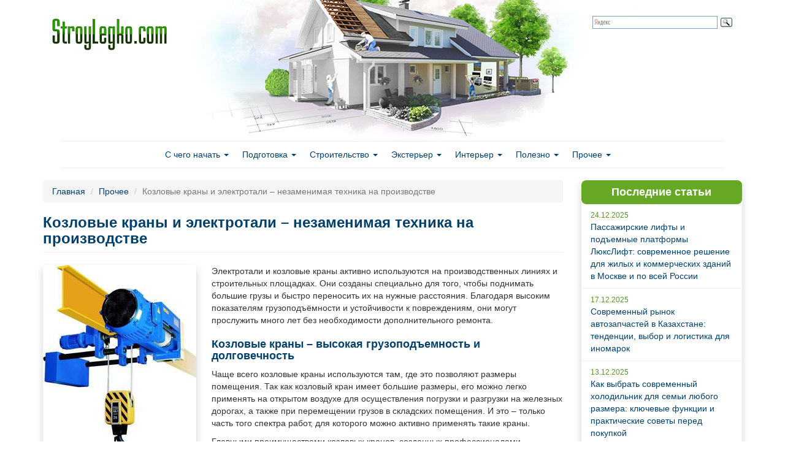

--- FILE ---
content_type: text/html; charset=utf-8
request_url: https://stroylegko.com/prochee/kozlovye-krany-i-elektrotali-nezamenimaya-tehnika-na-proizvodstve
body_size: 11372
content:
<!DOCTYPE html PUBLIC "-//W3C//DTD XHTML+RDFa 1.0//EN"
  "http://www.w3.org/MarkUp/DTD/xhtml-rdfa-1.dtd">
<html lang="ru" dir="ltr" prefix="content: http://purl.org/rss/1.0/modules/content/ dc: http://purl.org/dc/terms/ foaf: http://xmlns.com/foaf/0.1/ og: http://ogp.me/ns# rdfs: http://www.w3.org/2000/01/rdf-schema# sioc: http://rdfs.org/sioc/ns# sioct: http://rdfs.org/sioc/types# skos: http://www.w3.org/2004/02/skos/core# xsd: http://www.w3.org/2001/XMLSchema#">
<head profile="http://www.w3.org/1999/xhtml/vocab">
  <meta charset="utf-8">
  <meta name="viewport" content="width=device-width, initial-scale=1.0">
  <meta http-equiv="Content-Type" content="text/html; charset=utf-8" />
<link rel="shortcut icon" href="https://stroylegko.com/sites/default/files/stroy_favicon.png" type="image/png" />
<meta name="description" content="Хотите использовать тали электрические, цена обязательно вас порадует. Этот тип продукции хорошо защищен от износа в ходе длительно использования и окупается экономией затрат на рабочую силу." />
<meta name="generator" content="Drupal 7 (https://www.drupal.org)" />
<link rel="canonical" href="https://stroylegko.com/prochee/kozlovye-krany-i-elektrotali-nezamenimaya-tehnika-na-proizvodstve" />
<link rel="shortlink" href="https://stroylegko.com/node/3854" />
  <title>Козловые краны и электротали – незаменимая техника на производстве | Строй легко</title>
  <link type="text/css" rel="stylesheet" href="https://stroylegko.com/sites/default/files/css/css_lQaZfjVpwP_oGNqdtWCSpJT1EMqXdMiU84ekLLxQnc4.css" media="all" />
<link type="text/css" rel="stylesheet" href="https://stroylegko.com/sites/default/files/css/css_JCY_XIQAlFCN_AbvjWfbNrXAa03IOm7FrXUxsDgkibE.css" media="all" />
<link type="text/css" rel="stylesheet" href="https://stroylegko.com/sites/default/files/css/css_EADtGCTC2xx2NgXIpJMCINByio2W98AUytW2XDMGsgg.css" media="all" />
<link type="text/css" rel="stylesheet" href="https://maxcdn.bootstrapcdn.com/bootstrap/3.3.7/css/bootstrap.min.css" media="all" />
<link type="text/css" rel="stylesheet" href="https://stroylegko.com/sites/default/files/css/css_l3bmFxRd7iN8a1o4OzsfDKWhbICIa9Ince1yvDXg1CY.css" media="all" />
  <!-- HTML5 element support for IE6-8 -->
  <!--[if lt IE 9]>
    <script src="//html5shiv.googlecode.com/svn/trunk/html5.js"></script>
  <![endif]-->
  <link rel="stylesheet" type="text/css" href="https://netdna.bootstrapcdn.com/font-awesome/4.0.3/css/font-awesome.css">
  <script src="//ajax.googleapis.com/ajax/libs/jquery/1.12.4/jquery.min.js"></script>
<script>window.jQuery || document.write("<script src='/sites/all/modules/jquery_update/replace/jquery/1.12/jquery.min.js'>\x3C/script>")</script>
<script src="https://stroylegko.com/sites/default/files/js/js_GOikDsJOX04Aww72M-XK1hkq4qiL_1XgGsRdkL0XlDo.js"></script>
<script src="https://maxcdn.bootstrapcdn.com/bootstrap/3.3.7/js/bootstrap.min.js"></script>
<script src="https://stroylegko.com/sites/default/files/js/js_gHk2gWJ_Qw_jU2qRiUmSl7d8oly1Cx7lQFrqcp3RXcI.js"></script>
<script src="https://stroylegko.com/sites/default/files/js/js_kCDvC82g-TtE07LxyVzZ4jUAup_IAVVybI0ywtJm-XE.js"></script>
<script src="https://stroylegko.com/sites/default/files/js/js_FcEuppqYH2o5UqTFv81MIGkJnpjkgVBQ0AcHcy7bxbo.js"></script>
<script>jQuery.extend(Drupal.settings, {"basePath":"\/","pathPrefix":"","setHasJsCookie":0,"ajaxPageState":{"theme":"bootstrap_stroy","theme_token":"_1l5B38YWpPSY7gO_DySl1DpwauTRWzAegdhe_BjzQs","js":{"sites\/all\/themes\/bootstrap1\/js\/bootstrap.js":1,"\/\/ajax.googleapis.com\/ajax\/libs\/jquery\/1.12.4\/jquery.min.js":1,"0":1,"misc\/jquery-extend-3.4.0.js":1,"misc\/jquery-html-prefilter-3.5.0-backport.js":1,"misc\/jquery.once.js":1,"misc\/drupal.js":1,"sites\/all\/modules\/jquery_update\/js\/jquery_browser.js":1,"https:\/\/maxcdn.bootstrapcdn.com\/bootstrap\/3.3.7\/js\/bootstrap.min.js":1,"sites\/all\/modules\/entityreference\/js\/entityreference.js":1,"public:\/\/languages\/ru_lf7NT7Sa25--0T25iyT_oLbpidd9io8sEfAI733uDwk.js":1,"sites\/all\/themes\/bootstrap_stroy\/js\/theia-sticky-sidebar.min.js":1,"sites\/all\/themes\/bootstrap_stroy\/js\/custom.js":1,"sites\/all\/themes\/bootstrap_stroy\/js\/social-likes.min.js":1},"css":{"modules\/system\/system.base.css":1,"modules\/field\/theme\/field.css":1,"modules\/node\/node.css":1,"sites\/all\/modules\/views\/css\/views.css":1,"sites\/all\/modules\/wysiwyg_ckeditor\/css\/ckeditor.css":1,"sites\/all\/modules\/ctools\/css\/ctools.css":1,"https:\/\/maxcdn.bootstrapcdn.com\/bootstrap\/3.3.7\/css\/bootstrap.min.css":1,"sites\/all\/themes\/bootstrap1\/css\/3.3.5\/overrides.min.css":1,"sites\/all\/themes\/bootstrap_stroy\/css\/style.css":1,"sites\/all\/themes\/bootstrap_stroy\/css\/social-likes_birman.css":1}},"ckeditor":{"modulePath":"sites\/all\/modules\/wysiwyg_ckeditor"},"bootstrap":{"anchorsFix":1,"anchorsSmoothScrolling":1,"formHasError":1,"popoverEnabled":0,"popoverOptions":{"animation":1,"html":0,"placement":"right","selector":"","trigger":"click","triggerAutoclose":1,"title":"","content":"","delay":0,"container":"body"},"tooltipEnabled":1,"tooltipOptions":{"animation":1,"html":0,"placement":"auto left","selector":"","trigger":"hover focus","delay":0,"container":"body"}}});</script>
  <script>
  (function(i,s,o,g,r,a,m){i['GoogleAnalyticsObject']=r;i[r]=i[r]||function(){
  (i[r].q=i[r].q||[]).push(arguments)},i[r].l=1*new Date();a=s.createElement(o),
  m=s.getElementsByTagName(o)[0];a.async=1;a.src=g;m.parentNode.insertBefore(a,m)
  })(window,document,'script','//www.google-analytics.com/analytics.js','ga');

  ga('create', 'UA-24227379-6', 'auto');
  ga('send', 'pageview');

</script>
</head>
<body class="html not-front not-logged-in one-sidebar sidebar-first page-node page-node- page-node-3854 node-type-story" >
    <header id="navbar" role="banner" class="navbar container navbar-default">
  <div class="container">
    <div class="navbar-header">
            <a class="logo navbar-btn pull-left" href="/" title="Главная">
        <img src="https://stroylegko.com/sites/default/files/stroy_logo.png" alt="Главная" />
      </a>
      
      
      <!-- .btn-navbar is used as the toggle for collapsed navbar content -->
      <button type="button" class="navbar-toggle" data-toggle="collapse" data-target=".navbar-collapse">
        <span class="sr-only">Toggle navigation</span>
        <span class="icon-bar"></span>
        <span class="icon-bar"></span>
        <span class="icon-bar"></span>
      </button>
    </div>

          <div class="navbar-collapse collapse">
        <nav role="navigation">
                      <ul class="menu nav navbar-nav"><li class="first expanded dropdown"><a href="/s-chego-nachat" title="" data-target="#" class="dropdown-toggle" data-toggle="dropdown">С чего начать <span class="caret"></span></a><ul class="dropdown-menu"><li class="first leaf"><a href="/s-chego-nachat/idei" title="">Идеи</a></li>
<li class="leaf"><a href="/s-chego-nachat/stili" title="">Стили</a></li>
<li class="last leaf"><a href="/s-chego-nachat/tendentsii" title="">Тенденции</a></li>
</ul></li>
<li class="expanded dropdown"><a href="/podgotovka" title="" data-target="#" class="dropdown-toggle" data-toggle="dropdown">Подготовка <span class="caret"></span></a><ul class="dropdown-menu"><li class="first leaf"><a href="/podgotovka/dokumenty" title="">Документы</a></li>
<li class="leaf"><a href="/podgotovka/podbor-uchastka" title="">Подбор участка</a></li>
<li class="leaf"><a href="/podgotovka/proekty" title="">Проекты</a></li>
<li class="last leaf"><a href="/podgotovka/instrumenty-i-stoimaterialy" title="">Инструменты и стойматериалы</a></li>
</ul></li>
<li class="expanded dropdown"><a href="/stroitelstvo" title="" data-target="#" class="dropdown-toggle" data-toggle="dropdown">Строительство <span class="caret"></span></a><ul class="dropdown-menu"><li class="first leaf"><a href="/stroitelstvo/fundament" title="">Фундамент</a></li>
<li class="leaf"><a href="/stroitelstvo/pol" title="">Полы</a></li>
<li class="leaf"><a href="/stroitelstvo/steny" title="">Стены</a></li>
<li class="leaf"><a href="/stroitelstvo/okna" title="">Окна</a></li>
<li class="leaf"><a href="/stroitelstvo/dveri" title="">Двери</a></li>
<li class="leaf"><a href="/stroitelstvo/perekrytiya" title="">Перекрытия</a></li>
<li class="leaf"><a href="/stroitelstvo/krysha" title="">Крыша</a></li>
<li class="leaf"><a href="/stroitelstvo/elektroprovodka-i-kommunikatsii" title="">Электропроводка и коммуникации</a></li>
<li class="leaf"><a href="/stroitelstvo/krovlya" title="">Кровля</a></li>
<li class="last leaf"><a href="https://stroylegko.com/stroitelstvo/potolok" title="">Потолок</a></li>
</ul></li>
<li class="expanded dropdown"><a href="/eksterer" title="" data-target="#" class="dropdown-toggle" data-toggle="dropdown">Экстерьер <span class="caret"></span></a><ul class="dropdown-menu"><li class="first leaf"><a href="/eksterer/landshaftnyi-dizain" title="">Ландшафтный дизайн</a></li>
<li class="last leaf"><a href="/eksterer/mansardy-i-veradny" title="">Мансарды и верадны</a></li>
</ul></li>
<li class="expanded dropdown"><a href="/interer" title="" data-target="#" class="dropdown-toggle" data-toggle="dropdown">Интерьер <span class="caret"></span></a><ul class="dropdown-menu"><li class="first leaf"><a href="/interer/kaminy-i-pechi" title="">Камины и печи</a></li>
<li class="leaf"><a href="/interer/lestnitsy-dveri-okna" title="">Лестницы, двери, окна</a></li>
<li class="last leaf"><a href="/interer/mebel-i-dizain" title="">Мебель и дизайн</a></li>
</ul></li>
<li class="expanded dropdown"><a href="/polezno" title="" data-target="#" class="dropdown-toggle" data-toggle="dropdown">Полезно <span class="caret"></span></a><ul class="dropdown-menu"><li class="first leaf"><a href="/polezno/osnovnye-oshibki" title="">Основные ошибки</a></li>
<li class="last leaf"><a href="/polezno/sekrety-masterovykh" title="">Секреты мастеров</a></li>
</ul></li>
<li class="last expanded dropdown"><a href="/prochee" title="" data-target="#" class="dropdown-toggle" data-toggle="dropdown">Прочее <span class="caret"></span></a><ul class="dropdown-menu"><li class="first leaf"><a href="/prochee/banya-sauna" title="">Баня, сауна</a></li>
<li class="leaf"><a href="/prochee/bezopasnost" title="">Безопасность</a></li>
<li class="leaf"><a href="/prochee/garazh" title="">Гараж</a></li>
<li class="leaf"><a href="/prochee/detyam" title="">Детям</a></li>
<li class="leaf"><a href="/prochee/sad-i-ogorod" title="">Сад и огород</a></li>
<li class="last leaf"><a href="https://stroylegko.com/prochee" title="">Прочее</a></li>
</ul></li>
</ul>                                      </nav>
      </div>
      </div>
  		<div class="search">
			<div class="ya-site-form ya-site-form_inited_no" onclick="return {'bg': 'transparent', 'publicname': '\u041f\u043e\u0438\u0441\u043a \u043f\u043e stroylegko.com', 'target': '_self', 'language': 'ru', 'suggest': true, 'tld': 'ru', 'site_suggest': true, 'action': 'http://stroylegko.com/search', 'webopt': false, 'fontsize': 12, 'arrow': false, 'fg': '#000000', 'searchid': '2067335', 'logo': 'rb', 'websearch': false, 'type': 3}"><form action="http://yandex.ru/sitesearch" method="get" target="_self"><input type="hidden" name="searchid" value="2067335" /><input type="hidden" name="l10n" value="ru" /><input type="hidden" name="reqenc" value="" /><input type="text" name="text" value="" /><input type="submit" value="Найти" class="btn btn-default form-submit" /></form></div><style type="text/css">.ya-page_js_yes .ya-site-form_inited_no { display: none; }</style><script type="text/javascript">(function(w,d,c){var s=d.createElement('script'),h=d.getElementsByTagName('script')[0],e=d.documentElement;(' '+e.className+' ').indexOf(' ya-page_js_yes ')===-1&&(e.className+=' ya-page_js_yes');s.type='text/javascript';s.async=true;s.charset='utf-8';s.src=(d.location.protocol==='https:'?'https:':'http:')+'//site.yandex.net/v2.0/js/all.js';h.parentNode.insertBefore(s,h);(w[c]||(w[c]=[])).push(function(){Ya.Site.Form.init()})})(window,document,'yandex_site_callbacks');</script>
	
		</div>
</header>

<div class="main-container container">

  <header role="banner" id="page-header">
    
      </header> <!-- /#page-header -->

  <div class="row">



    <section class="col-sm-9">
            <ol class="breadcrumb"><li><a href="/">Главная</a></li>
<li><a href="/prochee">Прочее</a></li>
<li class="active">Козловые краны и электротали – незаменимая техника на производстве</li>
</ol>                    <h1 class="page-header">Козловые краны и электротали – незаменимая техника на производстве</h1>
                                                          <div class="region region-content">
    <section id="block-system-main" class="block block-system clearfix">

      
  <div id="node-3854" class="node node-story clearfix" about="/prochee/kozlovye-krany-i-elektrotali-nezamenimaya-tehnika-na-proizvodstve" typeof="sioc:Item foaf:Document">

  
      <span property="dc:title" content="Козловые краны и электротали – незаменимая техника на производстве" class="rdf-meta element-hidden"></span>      
    <div class="content">
    <div class="field field-name-field-image field-type-image field-label-hidden"><div class="field-items"><div class="field-item even"><img typeof="foaf:Image" class="img-responsive" src="https://stroylegko.com/sites/default/files/styles/first_img/public/61503045.jb65bmx9z3.w665.jpg?itok=K1V710-N" alt="" /></div></div></div><div class="field field-name-body field-type-text-with-summary field-label-hidden"><div class="field-items"><div class="field-item even" property="content:encoded"><p>Электротали и козловые краны активно используются на производственных линиях и строительных площадках. Они созданы специально для того, чтобы поднимать большие грузы и быстро переносить их на нужные расстояния. Благодаря высоким показателям грузоподъёмности и устойчивости к повреждениям, они могут прослужить много лет без необходимости дополнительного ремонта.</p>
<h2>Козловые краны – высокая грузоподъемность и долговечность</h2>
<p>Чаще всего козловые краны используются там, где это позволяют размеры помещения. Так как козловый кран имеет большие размеры, его можно легко применять на открытом воздухе для осуществления погрузки и разгрузки на железных дорогах, а также при перемещении грузов в складских помещения. И это – только часть того спектра работ, для которого можно активно применять такие краны.</p>
<p>Главными преимуществами козловых кранов, созданных профессионалами, являются высокая грузоподъёмность и возможность работать в самых непредсказуемых погодных условия. Кран может поднимать грузы весом до тысячи тон, а перепады температуры и высокая влажность не оказывают на него никакого негативного воздействия.</p>
<p>При этом купить такую технику можно по доступной цене. На <a href="http://www.irma-podem.ru/krany-kozlovye" title="Козловой кран цены">козловые краны цены</a> устанавливаются в зависимости от технических характеристик, размеров и других параметров.</p>
<h2>Электроталь – необходимое устройство для подъема грузов</h2>
<p>Работа с крупными кранами была бы просто невозможной без использования электроталей. Они каждый день помогают перемещать большие грузы, проводить погрузку и загрузку, используются в различных отраслях промышленности. Еще одно название электрического таля – электротефлер. Он подходит для использования на стационарном оборудовании и в самых разных областях – от строительства до организации логистики.</p>
<p>Главные достоинства качественных талей – защищённость от поломок и высокая грузоподъёмность. Исправный электроталь может поднять на высоту до 100 метров грузы весом в диапазоне от 1 до 20 тонн (в зависимости от спецификации).</p>
<p>Если вы хотите использовать <a href="http://www.irma-podem.ru/telfer-elektricheskiy" title="Тали электрические цена">тали электрические, цена</a> обязательно вас порадует. Этот тип продукции хорошо защищен от износа в ходе длительно использования и окупается экономией затрат на рабочую силу.</p>
<p>Все виды техники, о которых рассказано в этой статье. Обязательно должны быть сертифицированы по ГОСТ. Это гарантирует, что огни будут служить долго, а строительная или промышленная площадка будут защищены от несчастных случаев.</p>
<p> </p>
<p> </p>
<p> </p>
</div></div></div>              <div class="pull-right">16.01.2017</div>
		<div class="social-likes">
			<div class="vkontakte" title="Поделиться ссылкой во Вконтакте">Вконтакте</div>
			<div class="facebook" title="Поделиться ссылкой на Фейсбуке">Facebook</div>
			<div class="twitter" title="Поделиться ссылкой в Твиттере">Twitter</div>
			<div class="mailru" title="Поделиться ссылкой в Моём мире">Мой мир</div>
			<div class="odnoklassniki" title="Поделиться ссылкой в Одноклассниках">Одноклассники</div>
			<div class="plusone" title="Поделиться ссылкой в Гугл-плюсе">Google+</div>
		</div>
      	  </div>

</div>

</section>
<section id="block-views-similar-entries-block" class="block block-views clearfix">

      
  <div class="view view-Similar-Entries view-id-Similar Entries view-display-id-block view-dom-id-8d7cf761521bd02d63418f2785ede679">
        
  
  
      <div class="view-content">
        <div class="views-row views-row-1 views-row-odd views-row-first silim-row">
      
          <div class="itemimg"><a href="/s-chego-nachat/idei/faktory-kotorye-sleduet-uchest-pri-postroike-doma"><img typeof="foaf:Image" class="img-responsive" src="https://stroylegko.com/sites/default/files/styles/thumbnail/public/faktori_uchest.jpg?itok=KEJ36DNW" alt="" /></a></div>    
          <h3 class="field-content silim-title"><a href="/s-chego-nachat/idei/faktory-kotorye-sleduet-uchest-pri-postroike-doma">Факторы, которые следует учесть при постройке дома</a></h3>    
          <div>Еще с советских времен многих людей волновал вопрос незавершенного строительства. Причин такому явлению находилось множество, в том числе несовершенство экономической сферы. И хотя на сегодняшний день подобная проблема практически отсутствует, недостроенные объекты, так или иначе, присутствуют как в пределах городов, так и в сельской местности.
</div>    
          <div class="read-more"><a href="/s-chego-nachat/idei/faktory-kotorye-sleduet-uchest-pri-postroike-doma">Читать далее</a></div>    </div>
  <div class="views-row views-row-2 views-row-even silim-row">
      
          <div class="itemimg"><a href="/podgotovka/dokumenty/kak-pravilno-oformit-dogovor-postavki-stroitelnykh-materialov"><img typeof="foaf:Image" class="img-responsive" src="https://stroylegko.com/sites/default/files/styles/thumbnail/public/123.jpg?itok=Z22-Fl9f" alt="" /></a></div>    
          <h3 class="field-content silim-title"><a href="/podgotovka/dokumenty/kak-pravilno-oformit-dogovor-postavki-stroitelnykh-materialov">Как правильно оформить договор поставки строительных материалов?</a></h3>    
          <div>При покупке строительных материалов каждый из нас задумывался, как обезопасить себя и уменьшить возможные риски. Эксперты в этом случае рекомендуют заключать договор поставки строительных материалов. Что же это такое? 
</div>    
          <div class="read-more"><a href="/podgotovka/dokumenty/kak-pravilno-oformit-dogovor-postavki-stroitelnykh-materialov">Читать далее</a></div>    </div>
  <div class="views-row views-row-3 views-row-odd silim-row">
      
          <div class="itemimg"><a href="/s-chego-nachat/idei/karkasnyi-dom-svoimi-rukami"><img typeof="foaf:Image" class="img-responsive" src="https://stroylegko.com/sites/default/files/styles/thumbnail/public/karkasny-dom.jpg?itok=IAjUIRgs" alt="" /></a></div>    
          <h3 class="field-content silim-title"><a href="/s-chego-nachat/idei/karkasnyi-dom-svoimi-rukami">Каркасный дом своими руками</a></h3>    
          <div>В изобилии современных проектов и способов постройки домов все большую популярность приобретают дома, возведенные каркасным способом. В принципе, выбор застройщиков сделан в правильном направлении, когда принимал решение, какой дом дешевле построить. Ведь каркасный дом относительно недорогой, да и строить его придется всего несколько дней (без учета времени, необходимого на возведение фундамента). 
</div>    
          <div class="read-more"><a href="/s-chego-nachat/idei/karkasnyi-dom-svoimi-rukami">Читать далее</a></div>    </div>
  <div class="views-row views-row-4 views-row-even silim-row">
      
          <div class="itemimg"><a href="/podgotovka/instrumenty-i-stoimaterialy/otechestvennye-proizvoditeli-stroitelnykh-materialov"><img typeof="foaf:Image" class="img-responsive" src="https://stroylegko.com/sites/default/files/styles/thumbnail/public/zavod.jpg?itok=V4I5AWfL" alt="" /></a></div>    
          <h3 class="field-content silim-title"><a href="/podgotovka/instrumenty-i-stoimaterialy/otechestvennye-proizvoditeli-stroitelnykh-materialov">Отечественные производители строительных материалов</a></h3>    
          <div>Начиная строительство, каждый задумывается о качестве и количестве необходимых строительных материалов. А сегодня выбор их так велик, что не мудрено и запутаться в этом многообразии производителей. Конечно, выбор производителя зависит только от ваших личных предпочтений. Но давайте отправимся на небольшую экскурсию по нашей Родине и посмотрим, что представляет собой российский завод строительных материалов.
</div>    
          <div class="read-more"><a href="/podgotovka/instrumenty-i-stoimaterialy/otechestvennye-proizvoditeli-stroitelnykh-materialov">Читать далее</a></div>    </div>
  <div class="views-row views-row-5 views-row-odd silim-row">
      
          <div class="itemimg"><a href="/podgotovka/proekty/proekty-domov-so-vtorym-svetom"><img typeof="foaf:Image" class="img-responsive" src="https://stroylegko.com/sites/default/files/styles/thumbnail/public/02.jpg?itok=OdFPZekg" alt="" /></a></div>    
          <h3 class="field-content silim-title"><a href="/podgotovka/proekty/proekty-domov-so-vtorym-svetom">Проекты домов со вторым светом</a></h3>    
          <div>С каждым годом изощренное воображение дизайнеров отыскивает и создает все новые и новые детали и элементы в проекты современных домов. Это и всевозможные террасы, мансарды, а теперь уже и второй свет. А ведь многие даже и не слышали о проектах домов со вторым светом и не знают, что это за элемент – второй свет, хотя наверняка видели его воочию.
</div>    
          <div class="read-more"><a href="/podgotovka/proekty/proekty-domov-so-vtorym-svetom">Читать далее</a></div>    </div>
  <div class="views-row views-row-6 views-row-even silim-row">
      
          <div class="itemimg"><a href="/podgotovka/proekty/proekty-dvukhetazhnykh-domov-iz-penoblokov"><img typeof="foaf:Image" class="img-responsive" src="https://stroylegko.com/sites/default/files/styles/thumbnail/public/01.jpg?itok=jFEsRb2F" alt="" /></a></div>    
          <h3 class="field-content silim-title"><a href="/podgotovka/proekty/proekty-dvukhetazhnykh-domov-iz-penoblokov">Проекты двухэтажных домов из пеноблоков</a></h3>    
          <div>Строительство дома - процесс трудоемкий и затратный и состоит он из выбора проекта, материалов и строительной компании. В целях экономии уже давно отказались от создания проекта своими силами, поскольку готовый проект, авторами которого выступают дизайнеры и архитекторы, он отвечает всем требованиями по технике и безопасности 
</div>    
          <div class="read-more"><a href="/podgotovka/proekty/proekty-dvukhetazhnykh-domov-iz-penoblokov">Читать далее</a></div>    </div>
  <div class="views-row views-row-7 views-row-odd silim-row">
      
          <div class="itemimg"><a href="/podgotovka/instrumenty-i-stoimaterialy/sovremennye-stroitelnye-materialy"><img typeof="foaf:Image" class="img-responsive" src="https://stroylegko.com/sites/default/files/styles/thumbnail/public/03.jpg?itok=pebnXODx" alt="" /></a></div>    
          <h3 class="field-content silim-title"><a href="/podgotovka/instrumenty-i-stoimaterialy/sovremennye-stroitelnye-materialy">Современные строительные материалы</a></h3>    
          <div>Прогресс в нашем современном мире неустанно развивается, идет вперед. Не является исключением и развитие новейших технологий, появления современных строительных материалов, что, безусловно, облегчает то, для чего они предназначены, а именно строительство зданий, домов, дач, гаражей и т.д. 
</div>    
          <div class="read-more"><a href="/podgotovka/instrumenty-i-stoimaterialy/sovremennye-stroitelnye-materialy">Читать далее</a></div>    </div>
  <div class="views-row views-row-8 views-row-even views-row-last silim-row">
      
          <div class="itemimg"><a href="/podgotovka/proekty/proekty-domov-na-sklone"><img typeof="foaf:Image" class="img-responsive" src="https://stroylegko.com/sites/default/files/styles/thumbnail/public/sklon_0.jpg?itok=f9lCD-Jn" alt="" /></a></div>    
          <h3 class="field-content silim-title"><a href="/podgotovka/proekty/proekty-domov-na-sklone">Проекты домов на склоне</a></h3>    
          <div>Известный факт, что многие стремятся приобрести или построить недвижимость за городом. Но, некоторым хочется строить дом именно по своему проекту и поэтому они интересуются земельными участками. Как обычно вопрос упирается в деньги. Можно найти дешевый участок, но с плохим рельефом, например, на местности с уклонами или на склоне холма. Как поступить в таком случае?
</div>    
          <div class="read-more"><a href="/podgotovka/proekty/proekty-domov-na-sklone">Читать далее</a></div>    </div>
    </div>
  
  
  
  
  
  
</div>
</section>
  </div>
    </section>
	      <aside class="col-sm-3" role="complementary">
          <div class="region region-sidebar-first">
    <section id="block-views-site-news-block-1" class="block block-views clearfix">

        <h2 class="block-title">Последние статьи</h2>
    
  <div class="view view-Site-news view-id-Site_news view-display-id-block_1 view-dom-id-e92471277ac8de0f1adaa094e7cb3fa6">
        
  
  
      <div class="view-content">
        <div class="news-row">
      
          <div class="block_date">24.12.2025</div>    
  <div>        <div class="laststory"><a href="/prochee/passazhirskie-lifty-i-podemnye-platformy-lyukslift-sovremennoe-reshenie-dlya-zhilyh-i">Пассажирские лифты и подъемные платформы ЛюксЛифт: современное решение для жилых и коммерческих зданий в Москве и по всей России</a></div>  </div>  </div>
  <div class="news-row">
      
          <div class="block_date">17.12.2025</div>    
  <div>        <div class="laststory"><a href="/prochee/sovremennyy-rynok-avtozapchastey-v-kazahstane-tendencii-vybor-i-logistika-dlya-inomarok">Современный рынок автозапчастей в Казахстане: тенденции, выбор и логистика для иномарок</a></div>  </div>  </div>
  <div class="news-row">
      
          <div class="block_date">13.12.2025</div>    
  <div>        <div class="laststory"><a href="/prochee/kak-vybrat-sovremennyy-holodilnik-dlya-semi-lyubogo-razmera-klyuchevye-funkcii-i">Как выбрать современный холодильник для семьи любого размера: ключевые функции и практические советы перед покупкой</a></div>  </div>  </div>
  <div class="news-row">
      
          <div class="block_date">11.12.2025</div>    
  <div>        <div class="laststory"><a href="/instrumenty-i-stoymaterialy/arenda-benzinovyh-generatorov-v-minske-dlya-obektov-obshchepita">Аренда бензиновых генераторов в Минске для объектов общепита, строительства и частного использования: как выбрать и правильно эксплуатировать оборудование</a></div>  </div>  </div>
  <div class="news-row">
      
          <div class="block_date">11.12.2025</div>    
  <div>        <div class="laststory"><a href="/prochee/kak-azartnomu-igroku-razvlechsya-onlayn">Как азартному игроку развлечься онлайн</a></div>  </div>  </div>
  <div class="news-row">
      
          <div class="block_date">05.12.2025</div>    
  <div>        <div class="laststory"><a href="/prochee/arenda-kvartiry-na-sutki-v-centre-minska-luchshie-rayony-i-sovety">Аренда квартиры на сутки в центре Минска: лучшие районы и советы</a></div>  </div>  </div>
  <div class="news-row">
      
          <div class="block_date">24.11.2025</div>    
  <div>        <div class="laststory"><a href="/prochee/otremontirovano-eshche-72-km-dorogi-ii-81-berkovica-montana">Отремонтировано еще 7,2 км дороги II-81 Берковица - Монтана</a></div>  </div>  </div>
  <div class="news-row">
      
          <div class="block_date">24.11.2025</div>    
  <div>        <div class="laststory"><a href="/osnovnye-oshibki/kakie-oshibki-sovershayut-pokupateli-nedvizhimosti-v-minske-i-kak-ih-izbezhat">Какие ошибки совершают покупатели недвижимости в Минске и как их избежать</a></div>  </div>  </div>
    </div>
  
  
  
      
<div class="more-link">
  <a href="/">
    Все статьи  </a>
</div>
  
  
  
</div>
</section>
  </div>
      </aside>  <!-- /#sidebar-first -->
    
    
  </div>
</div>
<footer class="footer">
	<div class="footer-line"></div>
	
	<div class="container">
		<div class="footer-logo"> <a class="footer-logo-link" href="/"><img src="/sites/default/files/stroy_logo.png" alt="Главная"></a></div>
		<div class="copyright">
			© 2011-2025 г. Строй легко - Строительство дома своими руками. <a href="/contact">Обратная связь</a>
			<br>
			При полном или частичном копировании материалов ссылка на <a href="/">Строй легко</a> обязательна.
		</div>
		<div class="stats">
	   <!-- Yandex.Metrika informer --> <a href="https://metrika.yandex.ru/stat/?id=44069284&amp;from=informer" target="_blank" rel="nofollow"><img src="https://informer.yandex.ru/informer/44069284/3_1_FFFFFFFF_EFEFEFFF_0_pageviews" style="width:88px; height:31px; border:0;" alt="Яндекс.Метрика" title="Яндекс.Метрика: данные за сегодня (просмотры, визиты и уникальные посетители)" class="ym-advanced-informer" data-cid="44069284" data-lang="ru" /></a> <!-- /Yandex.Metrika informer --> <!-- Yandex.Metrika counter --> <script type="text/javascript"> (function (d, w, c) { (w[c] = w[c] || []).push(function() { try { w.yaCounter44069284 = new Ya.Metrika({ id:44069284, clickmap:true, trackLinks:true, accurateTrackBounce:true }); } catch(e) { } }); var n = d.getElementsByTagName("script")[0], s = d.createElement("script"), f = function () { n.parentNode.insertBefore(s, n); }; s.type = "text/javascript"; s.async = true; s.src = "https://mc.yandex.ru/metrika/watch.js"; if (w.opera == "[object Opera]") { d.addEventListener("DOMContentLoaded", f, false); } else { f(); } })(document, window, "yandex_metrika_callbacks"); </script> <noscript><div><img src="https://mc.yandex.ru/watch/44069284" style="position:absolute; left:-9999px;" alt="" /></div></noscript> <!-- /Yandex.Metrika counter -->

		</div>

	</div>
</footer>
  <script src="https://stroylegko.com/sites/default/files/js/js_L50O_PWoAuMOxVjnzZCkNSSmI0kFwhZsO1_KS8WnGKw.js"></script>
<script defer src="https://static.cloudflareinsights.com/beacon.min.js/vcd15cbe7772f49c399c6a5babf22c1241717689176015" integrity="sha512-ZpsOmlRQV6y907TI0dKBHq9Md29nnaEIPlkf84rnaERnq6zvWvPUqr2ft8M1aS28oN72PdrCzSjY4U6VaAw1EQ==" data-cf-beacon='{"version":"2024.11.0","token":"928da28dd5514955827dceca0d74f7d4","r":1,"server_timing":{"name":{"cfCacheStatus":true,"cfEdge":true,"cfExtPri":true,"cfL4":true,"cfOrigin":true,"cfSpeedBrain":true},"location_startswith":null}}' crossorigin="anonymous"></script>
</body>
</html>


--- FILE ---
content_type: text/css
request_url: https://stroylegko.com/sites/default/files/css/css_EADtGCTC2xx2NgXIpJMCINByio2W98AUytW2XDMGsgg.css
body_size: 2
content:
.align-left{text-align:left;}.align-right{text-align:right;}.align-center{text-align:center;}.align-justify{text-align:justify;}img.align-left{float:left;margin-right:12px;}img.align-right{float:right;margin-left:12px;}img.align-center{margin-left:auto;margin-right:auto;display:block;}img.full-width{width:100%;height:auto;}.underline{text-decoration:underline;}.indent1{margin:0 0 0 40px;}.indent2{margin:0 0 0 80px;}.indent3{margin:0 0 0 120px;}.caption-left{float:left;}.caption-right{float:right;}.caption-center{text-align:center;margin-left:auto;margin-right:auto;}.align-justify{text-align:justify;}table.cke_dialog tr td:last-child{border-right:none;}
.ctools-locked{color:red;border:1px solid red;padding:1em;}.ctools-owns-lock{background:#ffffdd none repeat scroll 0 0;border:1px solid #f0c020;padding:1em;}a.ctools-ajaxing,input.ctools-ajaxing,button.ctools-ajaxing,select.ctools-ajaxing{padding-right:18px !important;background:url(/sites/all/modules/ctools/images/status-active.gif) right center no-repeat;}div.ctools-ajaxing{float:left;width:18px;background:url(/sites/all/modules/ctools/images/status-active.gif) center center no-repeat;}


--- FILE ---
content_type: text/plain
request_url: https://www.google-analytics.com/j/collect?v=1&_v=j102&a=1809233539&t=pageview&_s=1&dl=https%3A%2F%2Fstroylegko.com%2Fprochee%2Fkozlovye-krany-i-elektrotali-nezamenimaya-tehnika-na-proizvodstve&ul=en-us%40posix&dt=%D0%9A%D0%BE%D0%B7%D0%BB%D0%BE%D0%B2%D1%8B%D0%B5%20%D0%BA%D1%80%D0%B0%D0%BD%D1%8B%20%D0%B8%20%D1%8D%D0%BB%D0%B5%D0%BA%D1%82%D1%80%D0%BE%D1%82%D0%B0%D0%BB%D0%B8%20%E2%80%93%20%D0%BD%D0%B5%D0%B7%D0%B0%D0%BC%D0%B5%D0%BD%D0%B8%D0%BC%D0%B0%D1%8F%20%D1%82%D0%B5%D1%85%D0%BD%D0%B8%D0%BA%D0%B0%20%D0%BD%D0%B0%20%D0%BF%D1%80%D0%BE%D0%B8%D0%B7%D0%B2%D0%BE%D0%B4%D1%81%D1%82%D0%B2%D0%B5%20%7C%20%D0%A1%D1%82%D1%80%D0%BE%D0%B9%20%D0%BB%D0%B5%D0%B3%D0%BA%D0%BE&sr=1280x720&vp=1280x720&_u=IEBAAEABAAAAACAAI~&jid=1798796821&gjid=370362158&cid=676214568.1766649587&tid=UA-24227379-6&_gid=39421960.1766649587&_r=1&_slc=1&z=1854090689
body_size: -450
content:
2,cG-61J08D45PV